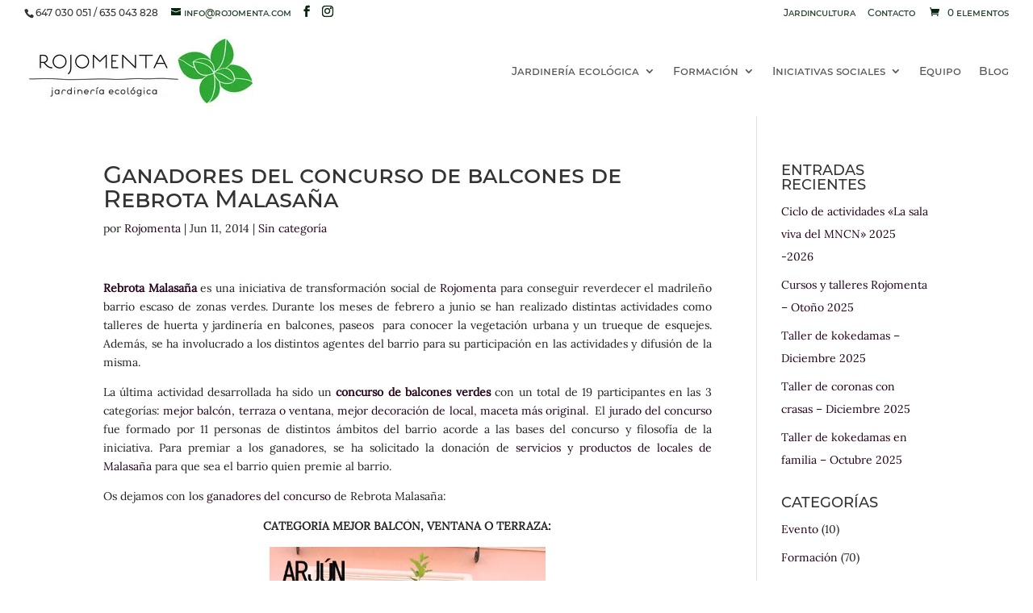

--- FILE ---
content_type: text/html; charset=UTF-8
request_url: https://www.rojomenta.com/blog/ganadores-del-concurso-balcones-rebrota-malasana/
body_size: 16432
content:
<!DOCTYPE html><html dir="ltr" lang="es"><head><script data-no-optimize="1">var litespeed_docref=sessionStorage.getItem("litespeed_docref");litespeed_docref&&(Object.defineProperty(document,"referrer",{get:function(){return litespeed_docref}}),sessionStorage.removeItem("litespeed_docref"));</script> <meta charset="UTF-8" /><link data-optimized="2" rel="stylesheet" href="https://www.rojomenta.com/wp-content/litespeed/css/521eaafb82ead5910222e896bf17c64a.css?ver=10e9e" /><meta http-equiv="X-UA-Compatible" content="IE=edge"><link rel="pingback" href="https://www.rojomenta.com/xmlrpc.php" /> <script type="litespeed/javascript">document.documentElement.className='js'</script> <title>Ganadores del concurso de balcones de Rebrota Malasaña | Rojomenta</title><style>img:is([sizes="auto" i], [sizes^="auto," i]) { contain-intrinsic-size: 3000px 1500px }</style><meta name="robots" content="max-snippet:-1, max-image-preview:large, max-video-preview:-1" /><meta name="author" content="Rojomenta"/><link rel="canonical" href="https://www.rojomenta.com/blog/ganadores-del-concurso-balcones-rebrota-malasana/" /><meta name="generator" content="All in One SEO (AIOSEO) 4.8.0" /><meta name="google" content="nositelinkssearchbox" /> <script type="application/ld+json" class="aioseo-schema">{"@context":"https:\/\/schema.org","@graph":[{"@type":"Article","@id":"https:\/\/www.rojomenta.com\/blog\/ganadores-del-concurso-balcones-rebrota-malasana\/#article","name":"Ganadores del concurso de balcones de Rebrota Malasa\u00f1a | Rojomenta","headline":"Ganadores del concurso de balcones de Rebrota Malasa\u00f1a","author":{"@id":"https:\/\/www.rojomenta.com\/blog\/author\/adminmenta\/#author"},"publisher":{"@id":"https:\/\/www.rojomenta.com\/#organization"},"image":{"@type":"ImageObject","url":"https:\/\/www.rojomenta.com\/wp-content\/uploads\/2014\/06\/arjun_rebrota_malasana_rojomenta_concurso_balcones_madrid_2_ganadores.jpg","width":567,"height":850,"caption":"gandores balcones rebrota malasa\u00f1a"},"datePublished":"2014-06-11T09:13:19+00:00","dateModified":"2014-06-11T09:13:19+00:00","inLanguage":"es-ES","mainEntityOfPage":{"@id":"https:\/\/www.rojomenta.com\/blog\/ganadores-del-concurso-balcones-rebrota-malasana\/#webpage"},"isPartOf":{"@id":"https:\/\/www.rojomenta.com\/blog\/ganadores-del-concurso-balcones-rebrota-malasana\/#webpage"},"articleSection":"Sin categor\u00eda"},{"@type":"BreadcrumbList","@id":"https:\/\/www.rojomenta.com\/blog\/ganadores-del-concurso-balcones-rebrota-malasana\/#breadcrumblist","itemListElement":[{"@type":"ListItem","@id":"https:\/\/www.rojomenta.com\/#listItem","position":1,"name":"Hogar","item":"https:\/\/www.rojomenta.com\/","nextItem":{"@type":"ListItem","@id":"https:\/\/www.rojomenta.com\/blog\/ganadores-del-concurso-balcones-rebrota-malasana\/#listItem","name":"Ganadores del concurso de balcones de Rebrota Malasa\u00f1a"}},{"@type":"ListItem","@id":"https:\/\/www.rojomenta.com\/blog\/ganadores-del-concurso-balcones-rebrota-malasana\/#listItem","position":2,"name":"Ganadores del concurso de balcones de Rebrota Malasa\u00f1a","previousItem":{"@type":"ListItem","@id":"https:\/\/www.rojomenta.com\/#listItem","name":"Hogar"}}]},{"@type":"Organization","@id":"https:\/\/www.rojomenta.com\/#organization","name":"Rojomenta","description":"Jardiner\u00eda ecol\u00f3gica y arte floral","url":"https:\/\/www.rojomenta.com\/"},{"@type":"Person","@id":"https:\/\/www.rojomenta.com\/blog\/author\/adminmenta\/#author","url":"https:\/\/www.rojomenta.com\/blog\/author\/adminmenta\/","name":"Rojomenta","image":{"@type":"ImageObject","@id":"https:\/\/www.rojomenta.com\/blog\/ganadores-del-concurso-balcones-rebrota-malasana\/#authorImage","url":"https:\/\/www.rojomenta.com\/wp-content\/litespeed\/avatar\/4f971e7740aab8f82379ddd6e038aec8.jpg?ver=1767248956","width":96,"height":96,"caption":"Rojomenta"}},{"@type":"WebPage","@id":"https:\/\/www.rojomenta.com\/blog\/ganadores-del-concurso-balcones-rebrota-malasana\/#webpage","url":"https:\/\/www.rojomenta.com\/blog\/ganadores-del-concurso-balcones-rebrota-malasana\/","name":"Ganadores del concurso de balcones de Rebrota Malasa\u00f1a | Rojomenta","inLanguage":"es-ES","isPartOf":{"@id":"https:\/\/www.rojomenta.com\/#website"},"breadcrumb":{"@id":"https:\/\/www.rojomenta.com\/blog\/ganadores-del-concurso-balcones-rebrota-malasana\/#breadcrumblist"},"author":{"@id":"https:\/\/www.rojomenta.com\/blog\/author\/adminmenta\/#author"},"creator":{"@id":"https:\/\/www.rojomenta.com\/blog\/author\/adminmenta\/#author"},"image":{"@type":"ImageObject","url":"https:\/\/www.rojomenta.com\/wp-content\/uploads\/2014\/06\/arjun_rebrota_malasana_rojomenta_concurso_balcones_madrid_2_ganadores.jpg","@id":"https:\/\/www.rojomenta.com\/blog\/ganadores-del-concurso-balcones-rebrota-malasana\/#mainImage","width":567,"height":850,"caption":"gandores balcones rebrota malasa\u00f1a"},"primaryImageOfPage":{"@id":"https:\/\/www.rojomenta.com\/blog\/ganadores-del-concurso-balcones-rebrota-malasana\/#mainImage"},"datePublished":"2014-06-11T09:13:19+00:00","dateModified":"2014-06-11T09:13:19+00:00"},{"@type":"WebSite","@id":"https:\/\/www.rojomenta.com\/#website","url":"https:\/\/www.rojomenta.com\/","name":"Rojomenta","description":"Jardiner\u00eda ecol\u00f3gica y arte floral","inLanguage":"es-ES","publisher":{"@id":"https:\/\/www.rojomenta.com\/#organization"}}]}</script> <link rel="alternate" type="application/rss+xml" title="Rojomenta &raquo; Feed" href="https://www.rojomenta.com/feed/" /><link rel="alternate" type="application/rss+xml" title="Rojomenta &raquo; Feed de los comentarios" href="https://www.rojomenta.com/comments/feed/" /><meta content="Divi Rojomenta Theme v.2.0.0" name="generator"/><link rel='stylesheet' id='rs-plugin-settings-css' href='https://www.rojomenta.com/wp-content/plugins/revslider/public/assets/css/rs6.css' type='text/css' media='all' /><style id='rs-plugin-settings-inline-css' type='text/css'>#rs-demo-id {}</style><style id='woocommerce-inline-inline-css' type='text/css'>.woocommerce form .form-row .required { visibility: visible; }</style><link rel='stylesheet' id='divi-style-css' href='https://www.rojomenta.com/wp-content/themes/Divi-Rojomenta/style.css' type='text/css' media='all' /> <script type="litespeed/javascript" data-src="https://www.rojomenta.com/wp-includes/js/jquery/jquery.min.js" id="jquery-core-js"></script> <script id="cookie-law-info-js-extra" type="litespeed/javascript">var Cli_Data={"nn_cookie_ids":[],"cookielist":[],"non_necessary_cookies":[],"ccpaEnabled":"","ccpaRegionBased":"","ccpaBarEnabled":"","strictlyEnabled":["necessary","obligatoire"],"ccpaType":"gdpr","js_blocking":"1","custom_integration":"","triggerDomRefresh":"","secure_cookies":""};var cli_cookiebar_settings={"animate_speed_hide":"500","animate_speed_show":"500","background":"#03250d","border":"#b1a6a6c2","border_on":"","button_1_button_colour":"#756825","button_1_button_hover":"#5e531e","button_1_link_colour":"#fff","button_1_as_button":"1","button_1_new_win":"","button_2_button_colour":"#333","button_2_button_hover":"#292929","button_2_link_colour":"#ffffff","button_2_as_button":"","button_2_hidebar":"","button_3_button_colour":"#03250d","button_3_button_hover":"#021e0a","button_3_link_colour":"#fff","button_3_as_button":"1","button_3_new_win":"","button_4_button_colour":"#000","button_4_button_hover":"#000000","button_4_link_colour":"#eaeaea","button_4_as_button":"","button_7_button_colour":"#61a229","button_7_button_hover":"#4e8221","button_7_link_colour":"#fff","button_7_as_button":"1","button_7_new_win":"","font_family":"inherit","header_fix":"","notify_animate_hide":"1","notify_animate_show":"","notify_div_id":"#cookie-law-info-bar","notify_position_horizontal":"right","notify_position_vertical":"bottom","scroll_close":"","scroll_close_reload":"","accept_close_reload":"","reject_close_reload":"","showagain_tab":"","showagain_background":"#fff","showagain_border":"#000","showagain_div_id":"#cookie-law-info-again","showagain_x_position":"100px","text":"#ffffff","show_once_yn":"","show_once":"10000","logging_on":"","as_popup":"","popup_overlay":"1","bar_heading_text":"","cookie_bar_as":"banner","popup_showagain_position":"bottom-right","widget_position":"left"};var log_object={"ajax_url":"https:\/\/www.rojomenta.com\/wp-admin\/admin-ajax.php"}</script> <link rel="https://api.w.org/" href="https://www.rojomenta.com/wp-json/" /><link rel="alternate" title="JSON" type="application/json" href="https://www.rojomenta.com/wp-json/wp/v2/posts/1182" /><link rel="EditURI" type="application/rsd+xml" title="RSD" href="https://www.rojomenta.com/xmlrpc.php?rsd" /><meta name="generator" content="WordPress 6.7.4" /><meta name="generator" content="WooCommerce 9.7.2" /><link rel='shortlink' href='https://www.rojomenta.com/?p=1182' /><link rel="alternate" title="oEmbed (JSON)" type="application/json+oembed" href="https://www.rojomenta.com/wp-json/oembed/1.0/embed?url=https%3A%2F%2Fwww.rojomenta.com%2Fblog%2Fganadores-del-concurso-balcones-rebrota-malasana%2F" /><link rel="alternate" title="oEmbed (XML)" type="text/xml+oembed" href="https://www.rojomenta.com/wp-json/oembed/1.0/embed?url=https%3A%2F%2Fwww.rojomenta.com%2Fblog%2Fganadores-del-concurso-balcones-rebrota-malasana%2F&#038;format=xml" /><meta name="viewport" content="width=device-width, initial-scale=1.0, maximum-scale=1.0, user-scalable=0" /><link rel="preload" href="https://www.rojomenta.com/wp-content/themes/Divi/core/admin/fonts/modules.ttf" as="font" crossorigin="anonymous"><link rel="shortcut icon" href="https://www.rojomenta.com/wp-content/uploads/2016/11/favicon.ico.png" />	<noscript><style>.woocommerce-product-gallery{ opacity: 1 !important; }</style></noscript><meta name="generator" content="Powered by Slider Revolution 6.3.3 - responsive, Mobile-Friendly Slider Plugin for WordPress with comfortable drag and drop interface." /><link rel="preload" href="https://www.rojomenta.com/fonts/Lora-Regular.woff" as="font" type="font/woff" crossorigin><link rel="preload" href="https://www.rojomenta.com/fonts/Montserrat-Light.woff" as="font" type="font/woff" crossorigin><link rel="preload" href="https://www.rojomenta.com/fonts/Montserrat-Medium.woff" as="font" type="font/woff" crossorigin><link rel="preload" href="https://www.rojomenta.com/wp-content/uploads/2020/12/Rojomenta-logo-de-jardineria-ecologica-y-arte-floral.jpg" as="image"><link rel="preload" href="https://www.rojomenta.com/wp-content/plugins/revslider/public/assets/fonts/revicons/revicons.woff?5510888" as="font" type="font/woff" crossorigin><link href="https://www.rojomenta.com/wp-content/uploads/2020/12/fondo-principal-jardineria.jpg" rel="preload" as="image"><link rel="preload" href="https://www.rojomenta.com/wp-content/themes/Divi/core/admin/fonts/modules.ttf" as="font" type="font/ttf" crossorigin><style class='wp-fonts-local' type='text/css'>@font-face{font-family:Inter;font-style:normal;font-weight:300 900;font-display:fallback;src:url('https://www.rojomenta.com/wp-content/plugins/woocommerce/assets/fonts/Inter-VariableFont_slnt,wght.woff2') format('woff2');font-stretch:normal;}
@font-face{font-family:Cardo;font-style:normal;font-weight:400;font-display:fallback;src:url('https://www.rojomenta.com/wp-content/plugins/woocommerce/assets/fonts/cardo_normal_400.woff2') format('woff2');}</style> <script type="litespeed/javascript">function setREVStartSize(e){window.RSIW=window.RSIW===undefined?window.innerWidth:window.RSIW;window.RSIH=window.RSIH===undefined?window.innerHeight:window.RSIH;try{var pw=document.getElementById(e.c).parentNode.offsetWidth,newh;pw=pw===0||isNaN(pw)?window.RSIW:pw;e.tabw=e.tabw===undefined?0:parseInt(e.tabw);e.thumbw=e.thumbw===undefined?0:parseInt(e.thumbw);e.tabh=e.tabh===undefined?0:parseInt(e.tabh);e.thumbh=e.thumbh===undefined?0:parseInt(e.thumbh);e.tabhide=e.tabhide===undefined?0:parseInt(e.tabhide);e.thumbhide=e.thumbhide===undefined?0:parseInt(e.thumbhide);e.mh=e.mh===undefined||e.mh==""||e.mh==="auto"?0:parseInt(e.mh,0);if(e.layout==="fullscreen"||e.l==="fullscreen")
newh=Math.max(e.mh,window.RSIH);else{e.gw=Array.isArray(e.gw)?e.gw:[e.gw];for(var i in e.rl)if(e.gw[i]===undefined||e.gw[i]===0)e.gw[i]=e.gw[i-1];e.gh=e.el===undefined||e.el===""||(Array.isArray(e.el)&&e.el.length==0)?e.gh:e.el;e.gh=Array.isArray(e.gh)?e.gh:[e.gh];for(var i in e.rl)if(e.gh[i]===undefined||e.gh[i]===0)e.gh[i]=e.gh[i-1];var nl=new Array(e.rl.length),ix=0,sl;e.tabw=e.tabhide>=pw?0:e.tabw;e.thumbw=e.thumbhide>=pw?0:e.thumbw;e.tabh=e.tabhide>=pw?0:e.tabh;e.thumbh=e.thumbhide>=pw?0:e.thumbh;for(var i in e.rl)nl[i]=e.rl[i]<window.RSIW?0:e.rl[i];sl=nl[0];for(var i in nl)if(sl>nl[i]&&nl[i]>0){sl=nl[i];ix=i}
var m=pw>(e.gw[ix]+e.tabw+e.thumbw)?1:(pw-(e.tabw+e.thumbw))/(e.gw[ix]);newh=(e.gh[ix]*m)+(e.tabh+e.thumbh)}
if(window.rs_init_css===undefined)window.rs_init_css=document.head.appendChild(document.createElement("style"));document.getElementById(e.c).height=newh+"px";window.rs_init_css.innerHTML+="#"+e.c+"_wrapper { height: "+newh+"px }"}catch(e){console.log("Failure at Presize of Slider:"+e)}}</script> <style id="et-divi-customizer-global-cached-inline-styles">body{color:}h1,h2,h3,h4,h5,h6{color:}.container,.et_pb_row,.et_pb_slider .et_pb_container,.et_pb_fullwidth_section .et_pb_title_container,.et_pb_fullwidth_section .et_pb_title_featured_container,.et_pb_fullwidth_header:not(.et_pb_fullscreen) .et_pb_fullwidth_header_container{max-width:1920px}.et_boxed_layout #page-container,.et_boxed_layout.et_non_fixed_nav.et_transparent_nav #page-container #top-header,.et_boxed_layout.et_non_fixed_nav.et_transparent_nav #page-container #main-header,.et_fixed_nav.et_boxed_layout #page-container #top-header,.et_fixed_nav.et_boxed_layout #page-container #main-header,.et_boxed_layout #page-container .container,.et_boxed_layout #page-container .et_pb_row{max-width:2080px}a{color:}#main-header .nav li ul{background-color:rgba(3,37,13,0.9)}.nav li ul{border-color:}.et_header_style_centered .mobile_nav .select_page,.et_header_style_split .mobile_nav .select_page,.et_nav_text_color_light #top-menu>li>a,.et_nav_text_color_dark #top-menu>li>a,#top-menu a,.et_mobile_menu li a,.et_nav_text_color_light .et_mobile_menu li a,.et_nav_text_color_dark .et_mobile_menu li a,#et_search_icon:before,.et_search_form_container input,span.et_close_search_field:after,#et-top-navigation .et-cart-info{color:#555555}.et_search_form_container input::-moz-placeholder{color:#555555}.et_search_form_container input::-webkit-input-placeholder{color:#555555}.et_search_form_container input:-ms-input-placeholder{color:#555555}#main-header .nav li ul a{color:rgba(255,255,255,0.7)}#top-menu li.current-menu-ancestor>a,#top-menu li.current-menu-item>a,#top-menu li.current_page_item>a,.et_color_scheme_red #top-menu li.current-menu-ancestor>a,.et_color_scheme_red #top-menu li.current-menu-item>a,.et_color_scheme_red #top-menu li.current_page_item>a,.et_color_scheme_pink #top-menu li.current-menu-ancestor>a,.et_color_scheme_pink #top-menu li.current-menu-item>a,.et_color_scheme_pink #top-menu li.current_page_item>a,.et_color_scheme_orange #top-menu li.current-menu-ancestor>a,.et_color_scheme_orange #top-menu li.current-menu-item>a,.et_color_scheme_orange #top-menu li.current_page_item>a,.et_color_scheme_green #top-menu li.current-menu-ancestor>a,.et_color_scheme_green #top-menu li.current-menu-item>a,.et_color_scheme_green #top-menu li.current_page_item>a{color:#03250d}#main-footer{background-color:rgba(3,37,13,0.9)}#footer-widgets .footer-widget a,#footer-widgets .footer-widget li a,#footer-widgets .footer-widget li a:hover{color:#ffffff}.footer-widget{color:#ffffff}#main-footer .footer-widget h4{color:#ffffff}.footer-widget li:before{border-color:#ffffff}#footer-bottom{background-color:rgba(79,59,0,0.51)}#footer-info,#footer-info a{color:#ededed}#footer-info{font-size:11px}#footer-bottom .et-social-icon a{font-size:20px}#footer-bottom .et-social-icon a{color:#ffffff}body .et_pb_button,.woocommerce a.button.alt,.woocommerce-page a.button.alt,.woocommerce button.button.alt,.woocommerce button.button.alt.disabled,.woocommerce-page button.button.alt,.woocommerce-page button.button.alt.disabled,.woocommerce input.button.alt,.woocommerce-page input.button.alt,.woocommerce #respond input#submit.alt,.woocommerce-page #respond input#submit.alt,.woocommerce #content input.button.alt,.woocommerce-page #content input.button.alt,.woocommerce a.button,.woocommerce-page a.button,.woocommerce button.button,.woocommerce-page button.button,.woocommerce input.button,.woocommerce-page input.button,.woocommerce #respond input#submit,.woocommerce-page #respond input#submit,.woocommerce #content input.button,.woocommerce-page #content input.button,.woocommerce-message a.button.wc-forward{background-color:#756825;border-width:0px!important}body.et_pb_button_helper_class .et_pb_button,body.et_pb_button_helper_class .et_pb_module.et_pb_button,.woocommerce.et_pb_button_helper_class a.button.alt,.woocommerce-page.et_pb_button_helper_class a.button.alt,.woocommerce.et_pb_button_helper_class button.button.alt,.woocommerce.et_pb_button_helper_class button.button.alt.disabled,.woocommerce-page.et_pb_button_helper_class button.button.alt,.woocommerce-page.et_pb_button_helper_class button.button.alt.disabled,.woocommerce.et_pb_button_helper_class input.button.alt,.woocommerce-page.et_pb_button_helper_class input.button.alt,.woocommerce.et_pb_button_helper_class #respond input#submit.alt,.woocommerce-page.et_pb_button_helper_class #respond input#submit.alt,.woocommerce.et_pb_button_helper_class #content input.button.alt,.woocommerce-page.et_pb_button_helper_class #content input.button.alt,.woocommerce.et_pb_button_helper_class a.button,.woocommerce-page.et_pb_button_helper_class a.button,.woocommerce.et_pb_button_helper_class button.button,.woocommerce-page.et_pb_button_helper_class button.button,.woocommerce.et_pb_button_helper_class input.button,.woocommerce-page.et_pb_button_helper_class input.button,.woocommerce.et_pb_button_helper_class #respond input#submit,.woocommerce-page.et_pb_button_helper_class #respond input#submit,.woocommerce.et_pb_button_helper_class #content input.button,.woocommerce-page.et_pb_button_helper_class #content input.button{color:#ffffff}body .et_pb_button:after,.woocommerce a.button.alt:after,.woocommerce-page a.button.alt:after,.woocommerce button.button.alt:after,.woocommerce-page button.button.alt:after,.woocommerce input.button.alt:after,.woocommerce-page input.button.alt:after,.woocommerce #respond input#submit.alt:after,.woocommerce-page #respond input#submit.alt:after,.woocommerce #content input.button.alt:after,.woocommerce-page #content input.button.alt:after,.woocommerce a.button:after,.woocommerce-page a.button:after,.woocommerce button.button:after,.woocommerce-page button.button:after,.woocommerce input.button:after,.woocommerce-page input.button:after,.woocommerce #respond input#submit:after,.woocommerce-page #respond input#submit:after,.woocommerce #content input.button:after,.woocommerce-page #content input.button:after{content:'$';font-size:20px}body .et_pb_button:hover,.woocommerce a.button.alt:hover,.woocommerce-page a.button.alt:hover,.woocommerce button.button.alt:hover,.woocommerce button.button.alt.disabled:hover,.woocommerce-page button.button.alt:hover,.woocommerce-page button.button.alt.disabled:hover,.woocommerce input.button.alt:hover,.woocommerce-page input.button.alt:hover,.woocommerce #respond input#submit.alt:hover,.woocommerce-page #respond input#submit.alt:hover,.woocommerce #content input.button.alt:hover,.woocommerce-page #content input.button.alt:hover,.woocommerce a.button:hover,.woocommerce-page a.button:hover,.woocommerce button.button:hover,.woocommerce-page button.button:hover,.woocommerce input.button:hover,.woocommerce-page input.button:hover,.woocommerce #respond input#submit:hover,.woocommerce-page #respond input#submit:hover,.woocommerce #content input.button:hover,.woocommerce-page #content input.button:hover{color:#ffffff!important;background-color:#756825!important;border-color:!important}.et_slide_in_menu_container,.et_slide_in_menu_container .et-search-field{letter-spacing:px}.et_slide_in_menu_container .et-search-field::-moz-placeholder{letter-spacing:px}.et_slide_in_menu_container .et-search-field::-webkit-input-placeholder{letter-spacing:px}.et_slide_in_menu_container .et-search-field:-ms-input-placeholder{letter-spacing:px}@media only screen and (min-width:981px){.et_header_style_left #et-top-navigation,.et_header_style_split #et-top-navigation{padding:49px 0 0 0}.et_header_style_left #et-top-navigation nav>ul>li>a,.et_header_style_split #et-top-navigation nav>ul>li>a{padding-bottom:49px}.et_header_style_split .centered-inline-logo-wrap{width:98px;margin:-98px 0}.et_header_style_split .centered-inline-logo-wrap #logo{max-height:98px}.et_pb_svg_logo.et_header_style_split .centered-inline-logo-wrap #logo{height:98px}.et_header_style_centered #top-menu>li>a{padding-bottom:18px}.et_header_style_slide #et-top-navigation,.et_header_style_fullscreen #et-top-navigation{padding:40px 0 40px 0!important}.et_header_style_centered #main-header .logo_container{height:98px}#logo{max-height:100%}.et_pb_svg_logo #logo{height:100%}.et_header_style_centered.et_hide_primary_logo #main-header:not(.et-fixed-header) .logo_container,.et_header_style_centered.et_hide_fixed_logo #main-header.et-fixed-header .logo_container{height:17.64px}.et-fixed-header #top-menu a,.et-fixed-header #et_search_icon:before,.et-fixed-header #et_top_search .et-search-form input,.et-fixed-header .et_search_form_container input,.et-fixed-header .et_close_search_field:after,.et-fixed-header #et-top-navigation .et-cart-info{color:#555555!important}.et-fixed-header .et_search_form_container input::-moz-placeholder{color:#555555!important}.et-fixed-header .et_search_form_container input::-webkit-input-placeholder{color:#555555!important}.et-fixed-header .et_search_form_container input:-ms-input-placeholder{color:#555555!important}.et-fixed-header #top-menu li.current-menu-ancestor>a,.et-fixed-header #top-menu li.current-menu-item>a,.et-fixed-header #top-menu li.current_page_item>a{color:#03250d!important}}@media only screen and (min-width:2400px){.et_pb_row{padding:48px 0}.et_pb_section{padding:96px 0}.single.et_pb_pagebuilder_layout.et_full_width_page .et_post_meta_wrapper{padding-top:144px}.et_pb_fullwidth_section{padding:0}}	h1,h2,h3,h4,h5,h6{font-family:'Montserrat',sans-serif}body,input,textarea,select{font-family:'Lora',sans-serif}.et_pb_button{font-family:'Montserrat',sans-serif}#main-header,#et-top-navigation{font-family:'Montserrat',sans-serif}#top-header .container{font-family:'Montserrat',sans-serif}</style></head><body class="post-template-default single single-post postid-1182 single-format-standard theme-Divi woocommerce-no-js et_button_custom_icon et_pb_button_helper_class et_fullwidth_nav et_fullwidth_secondary_nav et_non_fixed_nav et_show_nav et_secondary_nav_enabled et_secondary_nav_two_panels et_primary_nav_dropdown_animation_expand et_secondary_nav_dropdown_animation_fade et_header_style_left et_pb_footer_columns2 et_cover_background et_pb_gutter osx et_pb_gutters3 et_right_sidebar et_divi_theme et-db"><div id="page-container"><div id="top-header"><div class="container clearfix"><div id="et-info">
<span id="et-info-phone">647 030 051 / 635 043 828</span>
<a href="mailto:info@rojomenta.com"><span id="et-info-email">info@rojomenta.com</span></a><ul class="et-social-icons"><li class="et-social-icon et-social-facebook">
<a href="https://www.facebook.com/pages/Rojomenta/544573495556147" class="icon">
<span>Facebook</span>
</a></li><li class="et-social-icon et-social-instagram">
<a href="https://www.instagram.com/rojomenta_/" class="icon">
<span>Instagram</span>
</a></li></ul></div><div id="et-secondary-menu"><div class="et_duplicate_social_icons"><ul class="et-social-icons"><li class="et-social-icon et-social-facebook">
<a href="https://www.facebook.com/pages/Rojomenta/544573495556147" class="icon">
<span>Facebook</span>
</a></li><li class="et-social-icon et-social-instagram">
<a href="https://www.instagram.com/rojomenta_/" class="icon">
<span>Instagram</span>
</a></li></ul></div><ul id="et-secondary-nav" class="menu"><li class="menu-item menu-item-type-post_type menu-item-object-page menu-item-2074"><a href="https://www.rojomenta.com/jardincultura/">Jardincultura</a></li><li class="menu-item menu-item-type-custom menu-item-object-custom menu-item-2809"><a href="/#contacto">Contacto</a></li></ul><a href="https://www.rojomenta.com/jardincultura/carrito/" class="et-cart-info">
<span>0 elementos</span>
</a></div></div></div><header id="main-header" data-height-onload="98"><div class="container clearfix et_menu_container"><div class="logo_container">
<span class="logo_helper"></span>
<a href="https://www.rojomenta.com/">
<img data-lazyloaded="1" src="[data-uri]" width="280" height="88" data-src="https://www.rojomenta.com/wp-content/uploads/2020/12/Rojomenta-logo-de-jardineria-ecologica-y-arte-floral.jpg.webp" alt="Rojomenta" id="logo" data-height-percentage="100" />
</a></div><div id="et-top-navigation" data-height="98" data-fixed-height="40"><nav id="top-menu-nav"><ul id="top-menu" class="nav"><li id="menu-item-2346" class="menu-item menu-item-type-custom menu-item-object-custom menu-item-has-children menu-item-2346"><a href="/#jardineria-ecologica">Jardinería ecológica</a><ul class="sub-menu"><li id="menu-item-276" class="menu-item menu-item-type-post_type menu-item-object-page menu-item-276"><a href="https://www.rojomenta.com/jardineria-ecologica/diseno-jardines-terrazas/">Diseño de jardines y terrazas</a></li><li id="menu-item-275" class="menu-item menu-item-type-post_type menu-item-object-page menu-item-275"><a href="https://www.rojomenta.com/jardineria-ecologica/mantenimiento-jardines-terrazas/">Mantenimiento de jardines y terrazas</a></li><li id="menu-item-2474" class="menu-item menu-item-type-post_type menu-item-object-page menu-item-2474"><a href="https://www.rojomenta.com/jardineria-ecologica/jardines-de-interior/">Jardines de interior</a></li></ul></li><li id="menu-item-2347" class="menu-item menu-item-type-custom menu-item-object-custom menu-item-has-children menu-item-2347"><a href="/#formacion">Formación</a><ul class="sub-menu"><li id="menu-item-273" class="menu-item menu-item-type-post_type menu-item-object-page menu-item-273"><a href="https://www.rojomenta.com/formacion/formacion-profesional-jardineria/">Formación profesional en jardinería</a></li><li id="menu-item-272" class="menu-item menu-item-type-post_type menu-item-object-page menu-item-272"><a href="https://www.rojomenta.com/formacion/talleres-jardineria-arte-floral/">Talleres de jardinería y arte floral</a></li><li id="menu-item-2179" class="menu-item menu-item-type-post_type menu-item-object-page menu-item-2179"><a href="https://www.rojomenta.com/formacion/formacion-online/">Formación online</a></li></ul></li><li id="menu-item-2348" class="menu-item menu-item-type-custom menu-item-object-custom menu-item-has-children menu-item-2348"><a href="/#iniciativas">Iniciativas sociales</a><ul class="sub-menu"><li id="menu-item-2969" class="menu-item menu-item-type-post_type menu-item-object-page menu-item-2969"><a href="https://www.rojomenta.com/proyectos-sociales/">Proyectos sociales</a></li></ul></li><li id="menu-item-2069" class="menu-item menu-item-type-post_type menu-item-object-page menu-item-2069"><a href="https://www.rojomenta.com/equipo/">Equipo</a></li><li id="menu-item-2582" class="menu-item menu-item-type-post_type menu-item-object-page menu-item-2582"><a href="https://www.rojomenta.com/blog/">Blog</a></li></ul></nav><div id="et_mobile_nav_menu"><div class="mobile_nav closed">
<span class="select_page">Seleccionar página</span>
<span class="mobile_menu_bar mobile_menu_bar_toggle"></span></div></div></div></div><div class="et_search_outer"><div class="container et_search_form_container"><form role="search" method="get" class="et-search-form" action="https://www.rojomenta.com/">
<input type="search" class="et-search-field" placeholder="Búsqueda &hellip;" value="" name="s" title="Buscar:" /></form>
<span class="et_close_search_field"></span></div></div></header><div id="et-main-area"><div id="main-content"><div class="container"><div id="content-area" class="clearfix"><div id="left-area"><article id="post-1182" class="et_pb_post post-1182 post type-post status-publish format-standard has-post-thumbnail hentry category-sin-categoria"><div class="et_post_meta_wrapper"><h1 class="entry-title">Ganadores del concurso de balcones de Rebrota Malasaña</h1><p class="post-meta"> por <span class="author vcard"><a href="https://www.rojomenta.com/blog/author/adminmenta/" title="Mensajes de Rojomenta" rel="author">Rojomenta</a></span> | <span class="published">Jun 11, 2014</span> | <a href="https://www.rojomenta.com/blog/category/sin-categoria/" rel="category tag">Sin categoría</a></p></div><div class="entry-content"><p style="text-align: justify;"><a href="http://www.rebrotamalasana.com"><strong>Rebrota Malasaña</strong></a> es una iniciativa de transformación social de <a href="https://www.rojomenta.com">Rojomenta</a> para conseguir reverdecer el madrileño barrio escaso de zonas verdes. Durante los meses de febrero a junio se han realizado distintas actividades como talleres de huerta y jardinería en balcones, paseos  para conocer la vegetación urbana y un trueque de esquejes. Además, se ha involucrado a los distintos agentes del barrio para su participación en las actividades y difusión de la misma.</p><p style="text-align: justify;">La última actividad desarrollada ha sido un <a href="httphttp://rebrotamalasana.com/concurso/"><strong>concurso de balcones verdes</strong></a> con un total de 19 participantes en las 3 categorías: <a href="http://rebrotamalasana.com/2014/06/02/concursantes-categoria-mejor-balcon-tarraza-o-ventana/">mejor balcón, terraza o ventana</a>, <a href="http://rebrotamalasana.com/2014/06/02/concursantes-categoria-mejor-decoracion-de-local/">mejor decoración de local</a>, <a href="http://rebrotamalasana.com/2014/06/02/concursantes-categoria-maceta-mas-original-2/">maceta más original</a>.  El <a href="http://rebrotamalasana.com/2014/06/07/jurado-del-concurso-rebrota-malasana/">jurado del concurso</a> fue formado por 11 personas de distintos ámbitos del barrio acorde a las bases del concurso y filosofía de la iniciativa. Para premiar a los ganadores, se ha solicitado la donación de <a href="http://rebrotamalasana.com/2014/06/06/colaboradores-de-malasana-para-la-cesta-premio-del-concurso-rebrota-malasana/">servicios y productos de locales de Malasaña </a>para que sea el barrio quien premie al barrio.</p><p style="text-align: justify;">Os dejamos con los <a href="http://rebrotamalasana.com/2014/06/10/ganadores-del-concurso-rebrota-malasana/">ganadores del concurso</a> de Rebrota Malasaña:</p><p style="text-align: center;"><strong>CATEGORÍA MEJOR BALCÓN, VENTANA O TERRAZA:</strong></p><p style="text-align: center;"><a href="https://www.rojomenta.com/wp-content/uploads/2014/06/arjun_rebrota_malasana_rojomenta_concurso_balcones_madrid_2_ganadores.jpg"><img data-lazyloaded="1" src="[data-uri]" fetchpriority="high" decoding="async" class=" wp-image-424 aligncenter" style="width: 342px;" alt="arjun_rebrota_malasana_rojomenta_concurso_balcones_madrid_2_ganadores" data-src="https://www.rojomenta.com/wp-content/uploads/2014/06/arjun_rebrota_malasana_rojomenta_concurso_balcones_madrid_2_ganadores.jpg.webp" width="454" height="603" /></a></p><p><a href="https://www.rojomenta.com/wp-content/uploads/2014/06/arjun_rebrota_malasana_rojomenta_concurso_balcones_madrid_ganadores.jpg"><img data-lazyloaded="1" src="[data-uri]" loading="lazy" decoding="async" class="wp-image-425 aligncenter" style="width: 519px;" alt="arjun_rebrota_malasana_rojomenta_concurso_balcones_madrid_ganadores" data-src="https://www.rojomenta.com/wp-content/uploads/2014/06/arjun_rebrota_malasana_rojomenta_concurso_balcones_madrid_ganadores.jpg" width="2835" height="306" /></a></p><p style="text-align: center;"><strong>CATEGORÍA MEJOR DECORACIÓN DE LOCAL:</strong></p><p style="text-align: center;"><a href="https://www.rojomenta.com/wp-content/uploads/2014/06/Elpatio_rebrota_malasana_rojomenta_ganadores_concurso_balcones_madrid.jpg"><img data-lazyloaded="1" src="[data-uri]" loading="lazy" decoding="async" class="alignnone size-full wp-image-426" alt="Elpatio_rebrota_malasana_rojomenta_ganadores_concurso_balcones_madrid" data-src="https://www.rojomenta.com/wp-content/uploads/2014/06/Elpatio_rebrota_malasana_rojomenta_ganadores_concurso_balcones_madrid.jpg" width="4724" height="1426" /></a></p><p style="text-align: center;"><a href="https://www.rojomenta.com/wp-content/uploads/2014/06/Elpatio_rebrota_malasana_rojomenta_ganadores_concurso_balcones_madrid_2.jpg"><img data-lazyloaded="1" src="[data-uri]" loading="lazy" decoding="async" class="wp-image-427 aligncenter" style="width: 441px;" alt="Elpatio_rebrota_malasana_rojomenta_ganadores_concurso_balcones_madrid_2" data-src="https://www.rojomenta.com/wp-content/uploads/2014/06/Elpatio_rebrota_malasana_rojomenta_ganadores_concurso_balcones_madrid_2.jpg" width="1260" height="749" /></a></p><p style="text-align: center;"><strong>CATEGORÍA MACETA MÁS ORIGINAL:</strong></p><p style="text-align: center;"><a href="https://www.rojomenta.com/wp-content/uploads/2014/06/Emillio_maceta_roriginal_rebrota_malasana_rojomenta_ganadores_concurso_balcones_madrid.jpg"><img data-lazyloaded="1" src="[data-uri]" loading="lazy" decoding="async" class="alignnone  wp-image-428" style="width: 514px;" alt="Emillio_maceta_roriginal_rebrota_malasana_rojomenta_ganadores_concurso_balcones_madrid" data-src="https://www.rojomenta.com/wp-content/uploads/2014/06/Emillio_maceta_roriginal_rebrota_malasana_rojomenta_ganadores_concurso_balcones_madrid.jpg" width="2953" height="309" /></a></p></div><div class="et_post_meta_wrapper"></div></article></div><div id="sidebar"><div id="recent-posts-2" class="et_pb_widget widget_recent_entries"><h4 class="widgettitle">ENTRADAS RECIENTES</h4><ul><li>
<a href="https://www.rojomenta.com/blog/ciclo-de-actividades-la-sala-viva-del-mncn-2025-2026/">Ciclo de actividades «La sala viva del MNCN» 2025 -2026</a></li><li>
<a href="https://www.rojomenta.com/blog/cursos-y-talleres-rojomenta-otono-2025/">Cursos y talleres Rojomenta &#8211; Otoño 2025</a></li><li>
<a href="https://www.rojomenta.com/blog/taller-de-kokedamas-diciembre-2025/">Taller de kokedamas &#8211; Diciembre 2025</a></li><li>
<a href="https://www.rojomenta.com/blog/taller-de-coronas-con-crasas-diciembre-2025/">Taller de coronas con crasas &#8211; Diciembre 2025</a></li><li>
<a href="https://www.rojomenta.com/blog/taller-de-kokedamas-en-familia-octubre-2025/">Taller de kokedamas en familia &#8211; Octubre 2025</a></li></ul></div><div id="categories-4" class="et_pb_widget widget_categories"><h4 class="widgettitle">CATEGORÍAS</h4><ul><li class="cat-item cat-item-88"><a href="https://www.rojomenta.com/blog/category/evento/">Evento</a> (10)</li><li class="cat-item cat-item-47"><a href="https://www.rojomenta.com/blog/category/formacion/">Formación</a> (70)</li><li class="cat-item cat-item-9"><a href="https://www.rojomenta.com/blog/category/jardineria-ecologica/">Jardinería ecológica</a> (11)</li><li class="cat-item cat-item-50"><a href="https://www.rojomenta.com/blog/category/kokedamas/">Kokedamas</a> (12)</li><li class="cat-item cat-item-10"><a href="https://www.rojomenta.com/blog/category/nuestros-productos/">Nuestros productos</a> (14)</li><li class="cat-item cat-item-11"><a href="https://www.rojomenta.com/blog/category/particiapamos/">Participamos!</a> (23)</li><li class="cat-item cat-item-12"><a href="https://www.rojomenta.com/blog/category/proyecto-social/">Proyecto social</a> (20)</li><li class="cat-item cat-item-1"><a href="https://www.rojomenta.com/blog/category/sin-categoria/">Sin categoría</a> (54)</li><li class="cat-item cat-item-13"><a href="https://www.rojomenta.com/blog/category/talleres/">Talleres</a> (69)</li><li class="cat-item cat-item-14"><a href="https://www.rojomenta.com/blog/category/trabajos/">Trabajos</a> (8)</li></ul></div><div id="archives-2" class="et_pb_widget widget_archive"><h4 class="widgettitle">ARCHIVO POR MESES</h4>		<label class="screen-reader-text" for="archives-dropdown-2">ARCHIVO POR MESES</label>
<select id="archives-dropdown-2" name="archive-dropdown"><option value="">Elegir el mes</option><option value='https://www.rojomenta.com/blog/2025/09/'> septiembre 2025 &nbsp;(1)</option><option value='https://www.rojomenta.com/blog/2025/07/'> julio 2025 &nbsp;(5)</option><option value='https://www.rojomenta.com/blog/2025/06/'> junio 2025 &nbsp;(1)</option><option value='https://www.rojomenta.com/blog/2025/05/'> mayo 2025 &nbsp;(1)</option><option value='https://www.rojomenta.com/blog/2025/01/'> enero 2025 &nbsp;(1)</option><option value='https://www.rojomenta.com/blog/2024/12/'> diciembre 2024 &nbsp;(2)</option><option value='https://www.rojomenta.com/blog/2024/10/'> octubre 2024 &nbsp;(1)</option><option value='https://www.rojomenta.com/blog/2024/08/'> agosto 2024 &nbsp;(2)</option><option value='https://www.rojomenta.com/blog/2024/07/'> julio 2024 &nbsp;(5)</option><option value='https://www.rojomenta.com/blog/2024/05/'> mayo 2024 &nbsp;(1)</option><option value='https://www.rojomenta.com/blog/2024/04/'> abril 2024 &nbsp;(2)</option><option value='https://www.rojomenta.com/blog/2024/03/'> marzo 2024 &nbsp;(2)</option><option value='https://www.rojomenta.com/blog/2024/02/'> febrero 2024 &nbsp;(1)</option><option value='https://www.rojomenta.com/blog/2023/12/'> diciembre 2023 &nbsp;(4)</option><option value='https://www.rojomenta.com/blog/2023/11/'> noviembre 2023 &nbsp;(1)</option><option value='https://www.rojomenta.com/blog/2023/10/'> octubre 2023 &nbsp;(4)</option><option value='https://www.rojomenta.com/blog/2023/09/'> septiembre 2023 &nbsp;(2)</option><option value='https://www.rojomenta.com/blog/2023/07/'> julio 2023 &nbsp;(3)</option><option value='https://www.rojomenta.com/blog/2023/05/'> mayo 2023 &nbsp;(1)</option><option value='https://www.rojomenta.com/blog/2023/04/'> abril 2023 &nbsp;(3)</option><option value='https://www.rojomenta.com/blog/2023/02/'> febrero 2023 &nbsp;(3)</option><option value='https://www.rojomenta.com/blog/2023/01/'> enero 2023 &nbsp;(1)</option><option value='https://www.rojomenta.com/blog/2022/12/'> diciembre 2022 &nbsp;(6)</option><option value='https://www.rojomenta.com/blog/2022/10/'> octubre 2022 &nbsp;(1)</option><option value='https://www.rojomenta.com/blog/2022/08/'> agosto 2022 &nbsp;(1)</option><option value='https://www.rojomenta.com/blog/2022/07/'> julio 2022 &nbsp;(9)</option><option value='https://www.rojomenta.com/blog/2022/04/'> abril 2022 &nbsp;(2)</option><option value='https://www.rojomenta.com/blog/2022/03/'> marzo 2022 &nbsp;(2)</option><option value='https://www.rojomenta.com/blog/2021/12/'> diciembre 2021 &nbsp;(1)</option><option value='https://www.rojomenta.com/blog/2021/11/'> noviembre 2021 &nbsp;(1)</option><option value='https://www.rojomenta.com/blog/2021/09/'> septiembre 2021 &nbsp;(2)</option><option value='https://www.rojomenta.com/blog/2021/07/'> julio 2021 &nbsp;(2)</option><option value='https://www.rojomenta.com/blog/2021/04/'> abril 2021 &nbsp;(1)</option><option value='https://www.rojomenta.com/blog/2021/03/'> marzo 2021 &nbsp;(1)</option><option value='https://www.rojomenta.com/blog/2020/12/'> diciembre 2020 &nbsp;(3)</option><option value='https://www.rojomenta.com/blog/2020/10/'> octubre 2020 &nbsp;(1)</option><option value='https://www.rojomenta.com/blog/2020/09/'> septiembre 2020 &nbsp;(2)</option><option value='https://www.rojomenta.com/blog/2020/08/'> agosto 2020 &nbsp;(1)</option><option value='https://www.rojomenta.com/blog/2020/05/'> mayo 2020 &nbsp;(1)</option><option value='https://www.rojomenta.com/blog/2020/04/'> abril 2020 &nbsp;(1)</option><option value='https://www.rojomenta.com/blog/2020/03/'> marzo 2020 &nbsp;(1)</option><option value='https://www.rojomenta.com/blog/2020/02/'> febrero 2020 &nbsp;(1)</option><option value='https://www.rojomenta.com/blog/2019/12/'> diciembre 2019 &nbsp;(2)</option><option value='https://www.rojomenta.com/blog/2019/09/'> septiembre 2019 &nbsp;(1)</option><option value='https://www.rojomenta.com/blog/2019/07/'> julio 2019 &nbsp;(1)</option><option value='https://www.rojomenta.com/blog/2018/11/'> noviembre 2018 &nbsp;(1)</option><option value='https://www.rojomenta.com/blog/2018/10/'> octubre 2018 &nbsp;(1)</option><option value='https://www.rojomenta.com/blog/2018/09/'> septiembre 2018 &nbsp;(1)</option><option value='https://www.rojomenta.com/blog/2018/01/'> enero 2018 &nbsp;(1)</option><option value='https://www.rojomenta.com/blog/2017/01/'> enero 2017 &nbsp;(1)</option><option value='https://www.rojomenta.com/blog/2016/12/'> diciembre 2016 &nbsp;(1)</option><option value='https://www.rojomenta.com/blog/2016/10/'> octubre 2016 &nbsp;(1)</option><option value='https://www.rojomenta.com/blog/2016/09/'> septiembre 2016 &nbsp;(1)</option><option value='https://www.rojomenta.com/blog/2016/06/'> junio 2016 &nbsp;(1)</option><option value='https://www.rojomenta.com/blog/2016/05/'> mayo 2016 &nbsp;(2)</option><option value='https://www.rojomenta.com/blog/2016/04/'> abril 2016 &nbsp;(3)</option><option value='https://www.rojomenta.com/blog/2016/03/'> marzo 2016 &nbsp;(1)</option><option value='https://www.rojomenta.com/blog/2016/02/'> febrero 2016 &nbsp;(2)</option><option value='https://www.rojomenta.com/blog/2016/01/'> enero 2016 &nbsp;(2)</option><option value='https://www.rojomenta.com/blog/2015/12/'> diciembre 2015 &nbsp;(2)</option><option value='https://www.rojomenta.com/blog/2015/11/'> noviembre 2015 &nbsp;(1)</option><option value='https://www.rojomenta.com/blog/2015/10/'> octubre 2015 &nbsp;(2)</option><option value='https://www.rojomenta.com/blog/2015/09/'> septiembre 2015 &nbsp;(4)</option><option value='https://www.rojomenta.com/blog/2015/06/'> junio 2015 &nbsp;(1)</option><option value='https://www.rojomenta.com/blog/2015/05/'> mayo 2015 &nbsp;(2)</option><option value='https://www.rojomenta.com/blog/2015/04/'> abril 2015 &nbsp;(3)</option><option value='https://www.rojomenta.com/blog/2015/03/'> marzo 2015 &nbsp;(3)</option><option value='https://www.rojomenta.com/blog/2015/02/'> febrero 2015 &nbsp;(2)</option><option value='https://www.rojomenta.com/blog/2015/01/'> enero 2015 &nbsp;(1)</option><option value='https://www.rojomenta.com/blog/2014/12/'> diciembre 2014 &nbsp;(7)</option><option value='https://www.rojomenta.com/blog/2014/11/'> noviembre 2014 &nbsp;(7)</option><option value='https://www.rojomenta.com/blog/2014/10/'> octubre 2014 &nbsp;(5)</option><option value='https://www.rojomenta.com/blog/2014/09/'> septiembre 2014 &nbsp;(5)</option><option value='https://www.rojomenta.com/blog/2014/08/'> agosto 2014 &nbsp;(2)</option><option value='https://www.rojomenta.com/blog/2014/07/'> julio 2014 &nbsp;(4)</option><option value='https://www.rojomenta.com/blog/2014/06/'> junio 2014 &nbsp;(4)</option><option value='https://www.rojomenta.com/blog/2014/05/'> mayo 2014 &nbsp;(3)</option><option value='https://www.rojomenta.com/blog/2014/04/'> abril 2014 &nbsp;(3)</option><option value='https://www.rojomenta.com/blog/2014/03/'> marzo 2014 &nbsp;(4)</option><option value='https://www.rojomenta.com/blog/2014/02/'> febrero 2014 &nbsp;(2)</option><option value='https://www.rojomenta.com/blog/2014/01/'> enero 2014 &nbsp;(2)</option><option value='https://www.rojomenta.com/blog/2013/12/'> diciembre 2013 &nbsp;(5)</option><option value='https://www.rojomenta.com/blog/2013/11/'> noviembre 2013 &nbsp;(4)</option><option value='https://www.rojomenta.com/blog/2013/10/'> octubre 2013 &nbsp;(4)</option><option value='https://www.rojomenta.com/blog/2013/09/'> septiembre 2013 &nbsp;(3)</option><option value='https://www.rojomenta.com/blog/2013/05/'> mayo 2013 &nbsp;(1)</option><option value='https://www.rojomenta.com/blog/2013/04/'> abril 2013 &nbsp;(2)</option><option value='https://www.rojomenta.com/blog/2013/03/'> marzo 2013 &nbsp;(4)</option><option value='https://www.rojomenta.com/blog/2013/02/'> febrero 2013 &nbsp;(3)</option><option value='https://www.rojomenta.com/blog/2013/01/'> enero 2013 &nbsp;(1)</option></select> <script type="litespeed/javascript">(function(){var dropdown=document.getElementById("archives-dropdown-2");function onSelectChange(){if(dropdown.options[dropdown.selectedIndex].value!==''){document.location.href=this.options[this.selectedIndex].value}}
dropdown.onchange=onSelectChange})()</script> </div><div id="nav_menu-2" class="et_pb_widget widget_nav_menu"><div class="menu-menu-footer-container"><ul id="menu-menu-footer" class="menu"><li id="menu-item-1589" class="menu-item menu-item-type-post_type menu-item-object-page menu-item-1589"><a href="https://www.rojomenta.com/jardincultura/">Jardincultura</a></li><li id="menu-item-1585" class="menu-item menu-item-type-post_type menu-item-object-page menu-item-1585"><a href="https://www.rojomenta.com/condiciones-de-la-tienda-online/">Condiciones de la tienda online</a></li><li id="menu-item-1587" class="menu-item menu-item-type-post_type menu-item-object-page menu-item-1587"><a href="https://www.rojomenta.com/equipo/">Equipo</a></li></ul></div></div></div></div></div></div><span class="et_pb_scroll_top et-pb-icon"></span><footer id="main-footer"><div class="container"><div id="footer-widgets" class="clearfix"><div class="footer-widget"><div id="nav_menu-3" class="fwidget et_pb_widget widget_nav_menu"><h4 class="title">Navegación</h4><div class="menu-principal-container"><ul id="menu-principal" class="menu"><li class="menu-item menu-item-type-custom menu-item-object-custom menu-item-has-children menu-item-2346"><a href="/#jardineria-ecologica">Jardinería ecológica</a><ul class="sub-menu"><li class="menu-item menu-item-type-post_type menu-item-object-page menu-item-276"><a href="https://www.rojomenta.com/jardineria-ecologica/diseno-jardines-terrazas/">Diseño de jardines y terrazas</a></li><li class="menu-item menu-item-type-post_type menu-item-object-page menu-item-275"><a href="https://www.rojomenta.com/jardineria-ecologica/mantenimiento-jardines-terrazas/">Mantenimiento de jardines y terrazas</a></li><li class="menu-item menu-item-type-post_type menu-item-object-page menu-item-2474"><a href="https://www.rojomenta.com/jardineria-ecologica/jardines-de-interior/">Jardines de interior</a></li></ul></li><li class="menu-item menu-item-type-custom menu-item-object-custom menu-item-has-children menu-item-2347"><a href="/#formacion">Formación</a><ul class="sub-menu"><li class="menu-item menu-item-type-post_type menu-item-object-page menu-item-273"><a href="https://www.rojomenta.com/formacion/formacion-profesional-jardineria/">Formación profesional en jardinería</a></li><li class="menu-item menu-item-type-post_type menu-item-object-page menu-item-272"><a href="https://www.rojomenta.com/formacion/talleres-jardineria-arte-floral/">Talleres de jardinería y arte floral</a></li><li class="menu-item menu-item-type-post_type menu-item-object-page menu-item-2179"><a href="https://www.rojomenta.com/formacion/formacion-online/">Formación online</a></li></ul></li><li class="menu-item menu-item-type-custom menu-item-object-custom menu-item-has-children menu-item-2348"><a href="/#iniciativas">Iniciativas sociales</a><ul class="sub-menu"><li class="menu-item menu-item-type-post_type menu-item-object-page menu-item-2969"><a href="https://www.rojomenta.com/proyectos-sociales/">Proyectos sociales</a></li></ul></li><li class="menu-item menu-item-type-post_type menu-item-object-page menu-item-2069"><a href="https://www.rojomenta.com/equipo/">Equipo</a></li><li class="menu-item menu-item-type-post_type menu-item-object-page menu-item-2582"><a href="https://www.rojomenta.com/blog/">Blog</a></li></ul></div></div></div><div class="footer-widget"><div id="recent-posts-3" class="fwidget et_pb_widget widget_recent_entries"><h4 class="title">ÚLTIMAS ENTRADAS DEL BLOG</h4><ul><li>
<a href="https://www.rojomenta.com/blog/ciclo-de-actividades-la-sala-viva-del-mncn-2025-2026/">Ciclo de actividades «La sala viva del MNCN» 2025 -2026</a></li><li>
<a href="https://www.rojomenta.com/blog/cursos-y-talleres-rojomenta-otono-2025/">Cursos y talleres Rojomenta &#8211; Otoño 2025</a></li><li>
<a href="https://www.rojomenta.com/blog/taller-de-kokedamas-diciembre-2025/">Taller de kokedamas &#8211; Diciembre 2025</a></li><li>
<a href="https://www.rojomenta.com/blog/taller-de-coronas-con-crasas-diciembre-2025/">Taller de coronas con crasas &#8211; Diciembre 2025</a></li></ul></div></div></div></div><div id="footer-bottom"><div class="container clearfix"><ul class="et-social-icons"><li class="et-social-icon et-social-facebook">
<a href="https://www.facebook.com/pages/Rojomenta/544573495556147" class="icon">
<span>Facebook</span>
</a></li><li class="et-social-icon et-social-instagram">
<a href="https://www.instagram.com/rojomenta_/" class="icon">
<span>Instagram</span>
</a></li></ul><div id="footer-info">Copyright © 2012 Rojomenta | <a href="https://www.rojomenta.com/politica-de-privacidad/">Política de Privacidad </a> |  <a href="https://www.rojomenta.com/politica-de-cookies/">Política de Cookies</a> | <a href="https://www.rojomenta.com/aviso-legal/">Aviso legal</a> | Diseño y desarrollo <a href="https://weblogia.es" target="_blank">Weblogia</a></div></div></div></footer></div></div><div id="cookie-law-info-bar" data-nosnippet="true"><span><div class="cli-bar-container cli-style-v2"><div class="cli-bar-message">Este sitio web usa cookies para mejorar su experiencia de usario. Dando a  “Aceptar”, estás consintiendo el uso de todas las cookies.</div><div class="cli-bar-btn_container"><a role='button' class="cli_settings_button" style="margin:0px 10px 0px 5px">Ajuste</a><a role='button' data-cli_action="accept" id="cookie_action_close_header" class="small cli-plugin-button cli-plugin-main-button cookie_action_close_header cli_action_button wt-cli-accept-btn">ACEPTAR</a><a href="https://www.rojomenta.com/politica-de-cookies/" id="CONSTANT_OPEN_URL" target="_blank" class="cli-plugin-main-link">Leer mas</a></div></div><br />
</span></div><div id="cookie-law-info-again" data-nosnippet="true"><span id="cookie_hdr_showagain">Manage consent</span></div><div class="cli-modal" data-nosnippet="true" id="cliSettingsPopup" tabindex="-1" role="dialog" aria-labelledby="cliSettingsPopup" aria-hidden="true"><div class="cli-modal-dialog" role="document"><div class="cli-modal-content cli-bar-popup">
<button type="button" class="cli-modal-close" id="cliModalClose">
<svg class="" viewBox="0 0 24 24"><path d="M19 6.41l-1.41-1.41-5.59 5.59-5.59-5.59-1.41 1.41 5.59 5.59-5.59 5.59 1.41 1.41 5.59-5.59 5.59 5.59 1.41-1.41-5.59-5.59z"></path><path d="M0 0h24v24h-24z" fill="none"></path></svg>
<span class="wt-cli-sr-only">Cerrar</span>
</button><div class="cli-modal-body"><div class="cli-container-fluid cli-tab-container"><div class="cli-row"><div class="cli-col-12 cli-align-items-stretch cli-px-0"><div class="cli-privacy-overview"><h4>Resumen de privacidad</h4><div class="cli-privacy-content"><div class="cli-privacy-content-text">Este sitio web utiliza cookies para mejorar su experiencia mientras navega por el sitio web. De estas cookies, las cookies que se clasifican según sea necesario se almacenan en su navegador, ya que son esenciales para el funcionamiento de las funcionalidades básicas del sitio web. También utilizamos cookies de terceros que nos ayudan a analizar y comprender cómo utiliza este sitio web. Estas cookies se almacenarán en su navegador solo con su consentimiento. También tiene la opción de darse de baja de estas cookies. Pero la exclusión voluntaria de algunas de estas cookies puede afectar su experiencia de navegación.</div></div>
<a class="cli-privacy-readmore" aria-label="Mostrar más" role="button" data-readmore-text="Mostrar más" data-readless-text="Mostrar menos"></a></div></div><div class="cli-col-12 cli-align-items-stretch cli-px-0 cli-tab-section-container"><div class="cli-tab-section"><div class="cli-tab-header">
<a role="button" tabindex="0" class="cli-nav-link cli-settings-mobile" data-target="necessary" data-toggle="cli-toggle-tab">
Necesarias							</a><div class="wt-cli-necessary-checkbox">
<input type="checkbox" class="cli-user-preference-checkbox"  id="wt-cli-checkbox-necessary" data-id="checkbox-necessary" checked="checked"  />
<label class="form-check-label" for="wt-cli-checkbox-necessary">Necesarias</label></div>
<span class="cli-necessary-caption">Siempre activado</span></div><div class="cli-tab-content"><div class="cli-tab-pane cli-fade" data-id="necessary"><div class="wt-cli-cookie-description">
Las cookies necesarias son absolutamente esenciales para que este sitio web funcione correctamente. Esta categoría solo incluye cookies que aseguran las funcionalidades básicas y de seguridad de la web. Estas cookies no almacenan ninguna información personal.</div></div></div></div></div></div></div></div><div class="cli-modal-footer"><div class="wt-cli-element cli-container-fluid cli-tab-container"><div class="cli-row"><div class="cli-col-12 cli-align-items-stretch cli-px-0"><div class="cli-tab-footer wt-cli-privacy-overview-actions">
<a id="wt-cli-privacy-save-btn" role="button" tabindex="0" data-cli-action="accept" class="wt-cli-privacy-btn cli_setting_save_button wt-cli-privacy-accept-btn cli-btn">GUARDAR Y ACEPTAR</a></div></div></div></div></div></div></div></div><div class="cli-modal-backdrop cli-fade cli-settings-overlay"></div><div class="cli-modal-backdrop cli-fade cli-popupbar-overlay"></div>
 <script type="litespeed/javascript">(function(){var c=document.body.className;c=c.replace(/woocommerce-no-js/,'woocommerce-js');document.body.className=c})()</script> <script id="et-builder-modules-global-functions-script-js-extra" type="litespeed/javascript">var et_builder_utils_params={"condition":{"diviTheme":!0,"extraTheme":!1},"scrollLocations":["app","top"],"builderScrollLocations":{"desktop":"app","tablet":"app","phone":"app"},"onloadScrollLocation":"app","builderType":"fe"}</script> <script id="divi-custom-script-js-extra" type="litespeed/javascript">var DIVI={"item_count":"%d Item","items_count":"%d Items"}</script> <script id="wc-order-attribution-js-extra" type="litespeed/javascript">var wc_order_attribution={"params":{"lifetime":1.0000000000000000818030539140313095458623138256371021270751953125e-5,"session":30,"base64":!1,"ajaxurl":"https:\/\/www.rojomenta.com\/wp-admin\/admin-ajax.php","prefix":"wc_order_attribution_","allowTracking":!0},"fields":{"source_type":"current.typ","referrer":"current_add.rf","utm_campaign":"current.cmp","utm_source":"current.src","utm_medium":"current.mdm","utm_content":"current.cnt","utm_id":"current.id","utm_term":"current.trm","utm_source_platform":"current.plt","utm_creative_format":"current.fmt","utm_marketing_tactic":"current.tct","session_entry":"current_add.ep","session_start_time":"current_add.fd","session_pages":"session.pgs","session_count":"udata.vst","user_agent":"udata.uag"}}</script> <script id="et-builder-modules-script-js-extra" type="litespeed/javascript">var et_frontend_scripts={"builderCssContainerPrefix":"#et-boc","builderCssLayoutPrefix":"#et-boc .et-l"};var et_pb_custom={"ajaxurl":"https:\/\/www.rojomenta.com\/wp-admin\/admin-ajax.php","images_uri":"https:\/\/www.rojomenta.com\/wp-content\/themes\/Divi\/images","builder_images_uri":"https:\/\/www.rojomenta.com\/wp-content\/themes\/Divi\/includes\/builder\/images","et_frontend_nonce":"2b7cfc7f6e","subscription_failed":"Por favor, revise los campos a continuaci\u00f3n para asegurarse de que la informaci\u00f3n introducida es correcta.","et_ab_log_nonce":"e3a6a85e72","fill_message":"Por favor, rellene los siguientes campos:","contact_error_message":"Por favor, arregle los siguientes errores:","invalid":"De correo electr\u00f3nico no v\u00e1lida","captcha":"Captcha","prev":"Anterior","previous":"Anterior","next":"Siguiente","wrong_captcha":"Ha introducido un n\u00famero equivocado de captcha.","wrong_checkbox":"Checkbox","ignore_waypoints":"no","is_divi_theme_used":"1","widget_search_selector":".widget_search","ab_tests":[],"is_ab_testing_active":"","page_id":"1182","unique_test_id":"","ab_bounce_rate":"5","is_cache_plugin_active":"no","is_shortcode_tracking":"","tinymce_uri":""};var et_pb_box_shadow_elements=[];var et_pb_motion_elements={"desktop":[],"tablet":[],"phone":[]};var et_pb_sticky_elements=[]</script> <script data-no-optimize="1">!function(t,e){"object"==typeof exports&&"undefined"!=typeof module?module.exports=e():"function"==typeof define&&define.amd?define(e):(t="undefined"!=typeof globalThis?globalThis:t||self).LazyLoad=e()}(this,function(){"use strict";function e(){return(e=Object.assign||function(t){for(var e=1;e<arguments.length;e++){var n,a=arguments[e];for(n in a)Object.prototype.hasOwnProperty.call(a,n)&&(t[n]=a[n])}return t}).apply(this,arguments)}function i(t){return e({},it,t)}function o(t,e){var n,a="LazyLoad::Initialized",i=new t(e);try{n=new CustomEvent(a,{detail:{instance:i}})}catch(t){(n=document.createEvent("CustomEvent")).initCustomEvent(a,!1,!1,{instance:i})}window.dispatchEvent(n)}function l(t,e){return t.getAttribute(gt+e)}function c(t){return l(t,bt)}function s(t,e){return function(t,e,n){e=gt+e;null!==n?t.setAttribute(e,n):t.removeAttribute(e)}(t,bt,e)}function r(t){return s(t,null),0}function u(t){return null===c(t)}function d(t){return c(t)===vt}function f(t,e,n,a){t&&(void 0===a?void 0===n?t(e):t(e,n):t(e,n,a))}function _(t,e){nt?t.classList.add(e):t.className+=(t.className?" ":"")+e}function v(t,e){nt?t.classList.remove(e):t.className=t.className.replace(new RegExp("(^|\\s+)"+e+"(\\s+|$)")," ").replace(/^\s+/,"").replace(/\s+$/,"")}function g(t){return t.llTempImage}function b(t,e){!e||(e=e._observer)&&e.unobserve(t)}function p(t,e){t&&(t.loadingCount+=e)}function h(t,e){t&&(t.toLoadCount=e)}function n(t){for(var e,n=[],a=0;e=t.children[a];a+=1)"SOURCE"===e.tagName&&n.push(e);return n}function m(t,e){(t=t.parentNode)&&"PICTURE"===t.tagName&&n(t).forEach(e)}function a(t,e){n(t).forEach(e)}function E(t){return!!t[st]}function I(t){return t[st]}function y(t){return delete t[st]}function A(e,t){var n;E(e)||(n={},t.forEach(function(t){n[t]=e.getAttribute(t)}),e[st]=n)}function k(a,t){var i;E(a)&&(i=I(a),t.forEach(function(t){var e,n;e=a,(t=i[n=t])?e.setAttribute(n,t):e.removeAttribute(n)}))}function L(t,e,n){_(t,e.class_loading),s(t,ut),n&&(p(n,1),f(e.callback_loading,t,n))}function w(t,e,n){n&&t.setAttribute(e,n)}function x(t,e){w(t,ct,l(t,e.data_sizes)),w(t,rt,l(t,e.data_srcset)),w(t,ot,l(t,e.data_src))}function O(t,e,n){var a=l(t,e.data_bg_multi),i=l(t,e.data_bg_multi_hidpi);(a=at&&i?i:a)&&(t.style.backgroundImage=a,n=n,_(t=t,(e=e).class_applied),s(t,ft),n&&(e.unobserve_completed&&b(t,e),f(e.callback_applied,t,n)))}function N(t,e){!e||0<e.loadingCount||0<e.toLoadCount||f(t.callback_finish,e)}function C(t,e,n){t.addEventListener(e,n),t.llEvLisnrs[e]=n}function M(t){return!!t.llEvLisnrs}function z(t){if(M(t)){var e,n,a=t.llEvLisnrs;for(e in a){var i=a[e];n=e,i=i,t.removeEventListener(n,i)}delete t.llEvLisnrs}}function R(t,e,n){var a;delete t.llTempImage,p(n,-1),(a=n)&&--a.toLoadCount,v(t,e.class_loading),e.unobserve_completed&&b(t,n)}function T(o,r,c){var l=g(o)||o;M(l)||function(t,e,n){M(t)||(t.llEvLisnrs={});var a="VIDEO"===t.tagName?"loadeddata":"load";C(t,a,e),C(t,"error",n)}(l,function(t){var e,n,a,i;n=r,a=c,i=d(e=o),R(e,n,a),_(e,n.class_loaded),s(e,dt),f(n.callback_loaded,e,a),i||N(n,a),z(l)},function(t){var e,n,a,i;n=r,a=c,i=d(e=o),R(e,n,a),_(e,n.class_error),s(e,_t),f(n.callback_error,e,a),i||N(n,a),z(l)})}function G(t,e,n){var a,i,o,r,c;t.llTempImage=document.createElement("IMG"),T(t,e,n),E(c=t)||(c[st]={backgroundImage:c.style.backgroundImage}),o=n,r=l(a=t,(i=e).data_bg),c=l(a,i.data_bg_hidpi),(r=at&&c?c:r)&&(a.style.backgroundImage='url("'.concat(r,'")'),g(a).setAttribute(ot,r),L(a,i,o)),O(t,e,n)}function D(t,e,n){var a;T(t,e,n),a=e,e=n,(t=It[(n=t).tagName])&&(t(n,a),L(n,a,e))}function V(t,e,n){var a;a=t,(-1<yt.indexOf(a.tagName)?D:G)(t,e,n)}function F(t,e,n){var a;t.setAttribute("loading","lazy"),T(t,e,n),a=e,(e=It[(n=t).tagName])&&e(n,a),s(t,vt)}function j(t){t.removeAttribute(ot),t.removeAttribute(rt),t.removeAttribute(ct)}function P(t){m(t,function(t){k(t,Et)}),k(t,Et)}function S(t){var e;(e=At[t.tagName])?e(t):E(e=t)&&(t=I(e),e.style.backgroundImage=t.backgroundImage)}function U(t,e){var n;S(t),n=e,u(e=t)||d(e)||(v(e,n.class_entered),v(e,n.class_exited),v(e,n.class_applied),v(e,n.class_loading),v(e,n.class_loaded),v(e,n.class_error)),r(t),y(t)}function $(t,e,n,a){var i;n.cancel_on_exit&&(c(t)!==ut||"IMG"===t.tagName&&(z(t),m(i=t,function(t){j(t)}),j(i),P(t),v(t,n.class_loading),p(a,-1),r(t),f(n.callback_cancel,t,e,a)))}function q(t,e,n,a){var i,o,r=(o=t,0<=pt.indexOf(c(o)));s(t,"entered"),_(t,n.class_entered),v(t,n.class_exited),i=t,o=a,n.unobserve_entered&&b(i,o),f(n.callback_enter,t,e,a),r||V(t,n,a)}function H(t){return t.use_native&&"loading"in HTMLImageElement.prototype}function B(t,i,o){t.forEach(function(t){return(a=t).isIntersecting||0<a.intersectionRatio?q(t.target,t,i,o):(e=t.target,n=t,a=i,t=o,void(u(e)||(_(e,a.class_exited),$(e,n,a,t),f(a.callback_exit,e,n,t))));var e,n,a})}function J(e,n){var t;et&&!H(e)&&(n._observer=new IntersectionObserver(function(t){B(t,e,n)},{root:(t=e).container===document?null:t.container,rootMargin:t.thresholds||t.threshold+"px"}))}function K(t){return Array.prototype.slice.call(t)}function Q(t){return t.container.querySelectorAll(t.elements_selector)}function W(t){return c(t)===_t}function X(t,e){return e=t||Q(e),K(e).filter(u)}function Y(e,t){var n;(n=Q(e),K(n).filter(W)).forEach(function(t){v(t,e.class_error),r(t)}),t.update()}function t(t,e){var n,a,t=i(t);this._settings=t,this.loadingCount=0,J(t,this),n=t,a=this,Z&&window.addEventListener("online",function(){Y(n,a)}),this.update(e)}var Z="undefined"!=typeof window,tt=Z&&!("onscroll"in window)||"undefined"!=typeof navigator&&/(gle|ing|ro)bot|crawl|spider/i.test(navigator.userAgent),et=Z&&"IntersectionObserver"in window,nt=Z&&"classList"in document.createElement("p"),at=Z&&1<window.devicePixelRatio,it={elements_selector:".lazy",container:tt||Z?document:null,threshold:300,thresholds:null,data_src:"src",data_srcset:"srcset",data_sizes:"sizes",data_bg:"bg",data_bg_hidpi:"bg-hidpi",data_bg_multi:"bg-multi",data_bg_multi_hidpi:"bg-multi-hidpi",data_poster:"poster",class_applied:"applied",class_loading:"litespeed-loading",class_loaded:"litespeed-loaded",class_error:"error",class_entered:"entered",class_exited:"exited",unobserve_completed:!0,unobserve_entered:!1,cancel_on_exit:!0,callback_enter:null,callback_exit:null,callback_applied:null,callback_loading:null,callback_loaded:null,callback_error:null,callback_finish:null,callback_cancel:null,use_native:!1},ot="src",rt="srcset",ct="sizes",lt="poster",st="llOriginalAttrs",ut="loading",dt="loaded",ft="applied",_t="error",vt="native",gt="data-",bt="ll-status",pt=[ut,dt,ft,_t],ht=[ot],mt=[ot,lt],Et=[ot,rt,ct],It={IMG:function(t,e){m(t,function(t){A(t,Et),x(t,e)}),A(t,Et),x(t,e)},IFRAME:function(t,e){A(t,ht),w(t,ot,l(t,e.data_src))},VIDEO:function(t,e){a(t,function(t){A(t,ht),w(t,ot,l(t,e.data_src))}),A(t,mt),w(t,lt,l(t,e.data_poster)),w(t,ot,l(t,e.data_src)),t.load()}},yt=["IMG","IFRAME","VIDEO"],At={IMG:P,IFRAME:function(t){k(t,ht)},VIDEO:function(t){a(t,function(t){k(t,ht)}),k(t,mt),t.load()}},kt=["IMG","IFRAME","VIDEO"];return t.prototype={update:function(t){var e,n,a,i=this._settings,o=X(t,i);{if(h(this,o.length),!tt&&et)return H(i)?(e=i,n=this,o.forEach(function(t){-1!==kt.indexOf(t.tagName)&&F(t,e,n)}),void h(n,0)):(t=this._observer,i=o,t.disconnect(),a=t,void i.forEach(function(t){a.observe(t)}));this.loadAll(o)}},destroy:function(){this._observer&&this._observer.disconnect(),Q(this._settings).forEach(function(t){y(t)}),delete this._observer,delete this._settings,delete this.loadingCount,delete this.toLoadCount},loadAll:function(t){var e=this,n=this._settings;X(t,n).forEach(function(t){b(t,e),V(t,n,e)})},restoreAll:function(){var e=this._settings;Q(e).forEach(function(t){U(t,e)})}},t.load=function(t,e){e=i(e);V(t,e)},t.resetStatus=function(t){r(t)},Z&&function(t,e){if(e)if(e.length)for(var n,a=0;n=e[a];a+=1)o(t,n);else o(t,e)}(t,window.lazyLoadOptions),t});!function(e,t){"use strict";function a(){t.body.classList.add("litespeed_lazyloaded")}function n(){console.log("[LiteSpeed] Start Lazy Load Images"),d=new LazyLoad({elements_selector:"[data-lazyloaded]",callback_finish:a}),o=function(){d.update()},e.MutationObserver&&new MutationObserver(o).observe(t.documentElement,{childList:!0,subtree:!0,attributes:!0})}var d,o;e.addEventListener?e.addEventListener("load",n,!1):e.attachEvent("onload",n)}(window,document);</script><script data-no-optimize="1">var litespeed_vary=document.cookie.replace(/(?:(?:^|.*;\s*)_lscache_vary\s*\=\s*([^;]*).*$)|^.*$/,"");litespeed_vary||fetch("/wp-content/plugins/litespeed-cache/guest.vary.php",{method:"POST",cache:"no-cache",redirect:"follow"}).then(e=>e.json()).then(e=>{console.log(e),e.hasOwnProperty("reload")&&"yes"==e.reload&&(sessionStorage.setItem("litespeed_docref",document.referrer),window.location.reload(!0))});</script><script data-optimized="1" type="litespeed/javascript" data-src="https://www.rojomenta.com/wp-content/litespeed/js/3aa91e218a8f858e3f64148b0e2db5aa.js?ver=10e9e"></script><script>const litespeed_ui_events=["mouseover","click","keydown","wheel","touchmove","touchstart"];var urlCreator=window.URL||window.webkitURL;function litespeed_load_delayed_js_force(){console.log("[LiteSpeed] Start Load JS Delayed"),litespeed_ui_events.forEach(e=>{window.removeEventListener(e,litespeed_load_delayed_js_force,{passive:!0})}),document.querySelectorAll("iframe[data-litespeed-src]").forEach(e=>{e.setAttribute("src",e.getAttribute("data-litespeed-src"))}),"loading"==document.readyState?window.addEventListener("DOMContentLoaded",litespeed_load_delayed_js):litespeed_load_delayed_js()}litespeed_ui_events.forEach(e=>{window.addEventListener(e,litespeed_load_delayed_js_force,{passive:!0})});async function litespeed_load_delayed_js(){let t=[];for(var d in document.querySelectorAll('script[type="litespeed/javascript"]').forEach(e=>{t.push(e)}),t)await new Promise(e=>litespeed_load_one(t[d],e));document.dispatchEvent(new Event("DOMContentLiteSpeedLoaded")),window.dispatchEvent(new Event("DOMContentLiteSpeedLoaded"))}function litespeed_load_one(t,e){console.log("[LiteSpeed] Load ",t);var d=document.createElement("script");d.addEventListener("load",e),d.addEventListener("error",e),t.getAttributeNames().forEach(e=>{"type"!=e&&d.setAttribute("data-src"==e?"src":e,t.getAttribute(e))});let a=!(d.type="text/javascript");!d.src&&t.textContent&&(d.src=litespeed_inline2src(t.textContent),a=!0),t.after(d),t.remove(),a&&e()}function litespeed_inline2src(t){try{var d=urlCreator.createObjectURL(new Blob([t.replace(/^(?:<!--)?(.*?)(?:-->)?$/gm,"$1")],{type:"text/javascript"}))}catch(e){d="data:text/javascript;base64,"+btoa(t.replace(/^(?:<!--)?(.*?)(?:-->)?$/gm,"$1"))}return d}</script></body></html>
<!-- Page optimized by LiteSpeed Cache @2026-01-03 10:12:27 -->

<!-- Page cached by LiteSpeed Cache 6.5.4 on 2026-01-03 10:12:26 -->
<!-- Guest Mode -->
<!-- QUIC.cloud CCSS in queue -->
<!-- QUIC.cloud UCSS in queue -->

--- FILE ---
content_type: text/css
request_url: https://www.rojomenta.com/wp-content/themes/Divi-Rojomenta/style.css
body_size: 1912
content:
/*
 Theme Name:     Divi Rojomenta Theme
 Theme URI:      http://www.rojomenta.com
 Description:    Divi Rojomenta Theme
 Author:         Weblogia
 Author URI:     http://weblogia.es
 Template:       Divi
 Version:        2.0.0
*/ 
@font-face{font-family:"Lora";src:url(https://www.rojomenta.com/fonts/Lora-Regular.woff) format("woff");font-display:swap}@font-face{font-family:"Montserrat";src:url(https://www.rojomenta.com/fonts/Montserrat-Light.woff) format("woff");font-display:swap;font-weight:300}@font-face{font-family:"Montserrat";src:url(https://www.rojomenta.com/fonts/Montserrat-Medium.woff) format("woff");font-display:swap;font-weight:500}body{font-family:'Lora',serif;color:#222;text-align:justify!important}#main-content a{color:#25031b!important}a:hover{text-decoration:underline}h1,h2,h3,h4,h5,h6{font-family:'Montserrat';font-variant:small-caps}#main-content a.woocommerce-terms-and-conditions-link,#main-content .privacy1 a {text-decoration:underline!important;font-size:15px!important;color:red!important}a{color:#03250d}.et_pb_button {font-weight:300;background-color:#777953!important}#top-header .container{padding-top:.35em}#et-info,#et-secondary-menu > ul > li a{padding-bottom:.35em!important}#et-top-navigation,#top-header .container{font-weight:500!important}#top-menu li a{font-variant:small-caps!important}li{line-height:2em}#slider-3-slide-19-layer-1{font-variant:small-caps}.nav li li a,.et_mobile_menu li a{font-size:12px;color:#fff!important}.nav li ul{width:250px;padding-top:12px;padding-bottom:12px}.logotipo{text-indent:-9999px;position:absolute;top:0;left:0}.home .et_pb_section_0.et_pb_section{padding-top:0}.home .et_pb_row{padding-top:0;padding-bottom:0}.mobile_menu_bar:before{color:#03250d}.single-product .et_pb_wc_breadcrumb{display:none}.et_mobile_menu{border-top:none;background-color:rgba(3,37,13,0.9);padding-bottom:10%!important}.et_mobile_menu li a{color:#fff;font-size:13px;font-weight:500;font-variant:small-caps}#topmenu li a{font-variant:small-caps!important}#main-header{background-color:#fff;box-shadow:none;z-index:99999!important}.nav li ul{background-color:rgba(3,37,13,0.9)}#top-menu li li a{color:#fff}#page-container .et_pb_post{margin-bottom:35px!important}.nav li ul{border-top:none!important}#top-header{background-color:#fff!important;color:#333;font-variant:small-caps}#top-header a{color:rgba(3,37,13,0.9)!important}.page-container{overflow-y:auto!important}.columnaslider{max-width:100%}.seccion1{padding-top:0;padding-bottom:0}.filafondojard{width:100%;padding-bottom:150px!important;padding-top:150px!important}.fila1seccion1{width:100%}.f1s1c1{background-color:rgba(3,37,13,1);width:50%!important;margin-right:0!important;padding:60px 100px}.f1s1c2{background-color:rgba(255,255,255,1);width:50%!important;padding:60px 100px}.texto1fila2,.texto2fila2{font-size:18px;letter-spacing:1px;line-height:2.8em}.sec-jardi-eco{background-color:#edffed;padding:0 0 0 auto}.fila1-jardi-eco{background-color:#756825;width:100%;padding-top:20px;padding-bottom:15px}.fila1-jardi-eco h1{font-size:35px;font-family:'Montserrat';font-weight:300;text-align:center;font-variant:small-caps}#footer-info{font-family:'Montserrat'!important}.fila2-jardi-eco{margin-top:3%;margin-bottom:3%;padding-bottom:0}.text1-fila2-jardi-eco,.text2-fila2-jardi-eco{font-size:18px;letter-spacing:1px;line-height:2.8em}.fila3-jardi-eco{margin-top:0;padding-bottom:0}.woocommerce .woocommerce-message,.woocommerce .woocommerce-info{background-color:#756825!important}.page-id-337 .et_pb_shop_0.et_pb_shop .woocommerce ul.products li.product .price, .et_pb_shop_0.et_pb_shop .woocommerce ul.products li.product .price .amount{visibility:hidden!important}.woocommerce .woocommerce-message a{color:#fff!important}.page-id-337 .subti{font-size:15px;color:#04260e}.page-id-338 .subti{font-size:14px}.page-id-338 button.button,.page-id-338 .woocommerce-page.et_pb_button_helper_class a.button.alt {color:#fff!important}.page-id-339 .subti{font-size:14px}.subti{font-size:24px}.et-db #et-boc .et-l .et_pb_wc_title h1{line-height:1.5}.et-db #et-boc .et-l ul.et_pb_tabs_controls {background-color:transparent!important}.et-db #et-boc .et-l ul.et_pb_tabs_controls::after {border:0!important} #top-menu li li a{color:#fff!important}page-id-237 .et_pb_text_0,.page-id-280 .et_pb_text_0,.page-id-240 .et_pb_text_0,.page-id-2472 .et_pb_text_0,.page-id-247 .et_pb_text_0,.page-id-249 .et_pb_text_0,.page-id-2075 .et_pb_text_0,.page-id-2543 .et_pb_text_0,.nulopage-id-337 .et_pb_text_0{background-color:rgba(2,0,0,0.55)!important}#cookie-law-info-bar {box-shadow:none;line-height:0}#cookie-law-info-bar[data-cli-style="cli-style-v2"]{padding-top:8px!important;padding-bottom:8px!important}.woocommerce .woocommerce-error{background-color:#FA5858}.page-id-1739 h3,.page-id-2914 h3,.page-id-2916 h3 {margin-top:20px; font-size:18px}.et_pb_shop_0.et_pb_shop .woocommerce ul.products li.product h2{font-weight:500!important;letter-spacing:0!important;font-size:17px!important}input#submit_redsys_payment_form.button-alt {font-family:'Montserrat';background-color:#2ea734!important;padding:12px 8px!important;text-transform:uppercase;font-size:15px;color:#fff}a.button.cancel {font-family:'Montserrat';padding:6px 8px!important;text-transform:uppercase!important;font-size:12px;margin-left:20px;color:#fff!important}@media only screen and ( min-width: 981px ) and ( max-width: 1280px ){.home .et_pb_text_2,.home .et_pb_text_1,.home .et_pb_text_4,.home .et_pb_text_5,.home .et_pb_text_9,.home .et_pb_text_13,.home .et_pb_text_18,.page-id-237 .et_pb_text_1,.page-id-240 .et_pb_text_1,.page-id-2472 .et_pb_text_1,.page-id-247 .et_pb_text_1,.page-id-249 .et_pb_text_1,.page-id-249 .et_pb_text_2,.page-id-2075 .et_pb_text_1{font-size:17px}}@media only screen and ( min-width: 981px ) and ( max-width: 1440px ){.home .et_pb_column_7{padding-left:0}.home .et_pb_text_5{padding-left:30px}}@media only screen and ( min-width: 981px ){.home .et_pb_gutters3 .et_pb_column_1_3{width:33%;margin-right:0}#top-header #et-info{line-height:2em!important}.fila1seccion1,.f1s1c1,.f1s1c2{display:flex}}@media only screen and ( max-width: 980px ){.page-id-82 .et_pb_text_1,.page-id-82 .et_pb_text_2 {padding-right:0!important;font-size:17px}.page-id-82 .et_pb_text_4{padding-left:0!important;font-size:17px}#logo {max-height:100%!important}.home .et_pb_row_15.et_pb_row{padding-top:0!important;margin-top:0!important}.home .et_pb_column_8{padding-left:0}.f1s1c1,.f1s1c2{width:100%!important;padding:30px}.f1s1c1{margin-bottom:0!important}.seccion1{padding-bottom:0}.home .et_pb_column_7{padding-left:0}.home .et_pb_row_7.et_pb_row{padding-bottom:60px!important}.home .et_pb_row_4.et_pb_row{margin-bottom:5%!important}.home .et_pb_row_10.et_pb_row{padding-bottom:40px!important}.home .et_pb_blurb_0.et_pb_blurb,.home .et_pb_blurb_1.et_pb_blurb{padding-right:0!important}.home .et_pb_text_800,.home .et_pb_text_800,.home .et_pb_text_4,.home .et_pb_text_5,.home .et_pb_text_9,.home .et_pb_text_13,.home .et_pb_text_18,.home .et_pb_text_14{padding-right:0!important}.home .et_pb_text_16{padding-left:0!important}#top-header a{font-size:12px!important;letter-spacing:0!important;font-weight:300}#et-info{padding-top:.35em}.home .et_pb_column_15{padding-bottom:30px}.home .et_pb_row_12.et_pb_row,.home .et_pb_row_9.et_pb_row,.home .et_pb_row_3.et_pb_row{margin-top:0!important}.home .et_pb_row_6.et_pb_row{padding-bottom:3%!important}.page-id-237 .et_pb_section_1,.page-id-337 .et_pb_section_1,.page-id-240 .et_pb_section_1,.page-id-2472 .et_pb_section_1,.page-id-247 .et_pb_section_1,.page-id-249 .et_pb_section_1,.page-id-2075 .et_pb_section_1,.page-id-82 .et_pb_section_1{padding-top:0!important;padding-bottom:0!important}.page-id-237 .et_pb_text_1,.page-id-240 .et_pb_text_1,.page-id-2472 .et_pb_text_1,.page-id-247 .et_pb_text_1,.page-id-249 .et_pb_text_1,.page-id-249 .et_pb_text_2,.page-id-2075 .et_pb_text_1{padding-left:10%!important;padding-right:10%!important}a.page-id-237 .et_pb_column{width:80%;margin:auto!important}a.page-id-237 .et_pb_row .et_pb_column.et-last-child,.page-id-237 .et_pb_row .et_pb_column:last-child{margin:auto}.home .et_pb_text_800,.home .et_pb_text_800{padding-left:10%;padding-right:10%!important}.et_header_style_left #logo{max-width:100%}.page-id-82 .et_pb_text_0 h1,.page-id-237 .et_pb_text_0 h1,.page-id-280 .et_pb_text_0 h1,.page-id-240 .et_pb_text_0 h1,.page-id-337 .et_pb_text_0 h1,.page-id-2472 .et_pb_text_0 h1,.page-id-247 .et_pb_text_0 h1,.page-id-249 .et_pb_text_0 h1,.page-id-2075 .et_pb_text_0 h1,.page-id-2543 .et_pb_text_0 h1{font-size:38px;padding:10px 20px}.home .et_pb_text_2,.home .et_pb_text_1,.home .et_pb_text_4,.home .et_pb_text_5,.home .et_pb_text_9,.home .et_pb_text_13,.home .et_pb_text_18,.page-id-237 .et_pb_text_1,.page-id-240 .et_pb_text_1,.page-id-2472 .et_pb_text_1,.page-id-247 .et_pb_text_1,.page-id-249 .et_pb_text_1,.page-id-249 .et_pb_text_2,.page-id-2075 .et_pb_text_1{font-size:17px}.page-id-2543 .et_pb_section_1.et_pb_section{padding-top:30px;padding-bottom:30px}.page-id-2543 .et_pb_row .et_pb_row_0{width:100%}}@media only screen and ( max-width: 767px ){.cli-style-v2{font-size:9pt!important}.page-id-337 .et_pb_text_0 h1,.page-id-237 .et_pb_text_0 h1,.page-id-280 .et_pb_text_0 h1,.page-id-240 .et_pb_text_0 h1,.page-id-2472 .et_pb_text_0 h1,.page-id-247 .et_pb_text_0 h1,.page-id-249 .et_pb_text_0 h1,.page-id-2075 .et_pb_text_0 h1,.page-id-2543 .et_pb_text_0 h1,.page-id-82 .et_pb_text_0 h1{font-size:34px}}@media only screen and ( max-width: 445px ){.home .et_pb_row_7.et_pb_row{width:90%}#logo {max-height:100%!important}.container.et_menu_container{width:100%!important}.home .et_pb_text_2,.home .et_pb_text_1,.home .et_pb_text_4,.home .et_pb_text_5,.home .et_pb_text_9,.home .et_pb_text_13,.home .et_pb_text_18,.page-id-237 .et_pb_text_1,.page-id-240 .et_pb_text_1,.page-id-2472 .et_pb_text_1,.page-id-247 .et_pb_text_1,.page-id-249 .et_pb_text_1,.page-id-249 .et_pb_text_2,.page-id-2075 .et_pb_text_1,.page-id-82 .et_pb_text_1,.page-id-82 .et_pb_text_2,.page-id-82 .et_pb_text_4{font-size:16px}.page-id-237 .et_pb_text_0 h1,.page-id-280 .et_pb_text_0 h1,.page-id-240 .et_pb_text_0 h1,.page-id-2472 .et_pb_text_0 h1,.page-id-247 .et_pb_text_0 h1,.page-id-249 .et_pb_text_0 h1,.page-id-2075 .et_pb_text_0 h1,.page-id-2543 .et_pb_text_0 h1,.page-id-82 .et_pb_text_0 h1,.page-id-337 .et_pb_text_0 h1{font-size:24px;padding:7px 10px}.home .et_pb_row_4.et_pb_row,.home .et_pb_row_10.et_pb_row,.home .et_pb_row_13.et_pb_row{padding-top:20px!important}#et_mobile_nav_menu{margin-right:10px}.page-id-2543 .et_pb_row .et_pb_row_1{width:90%}}